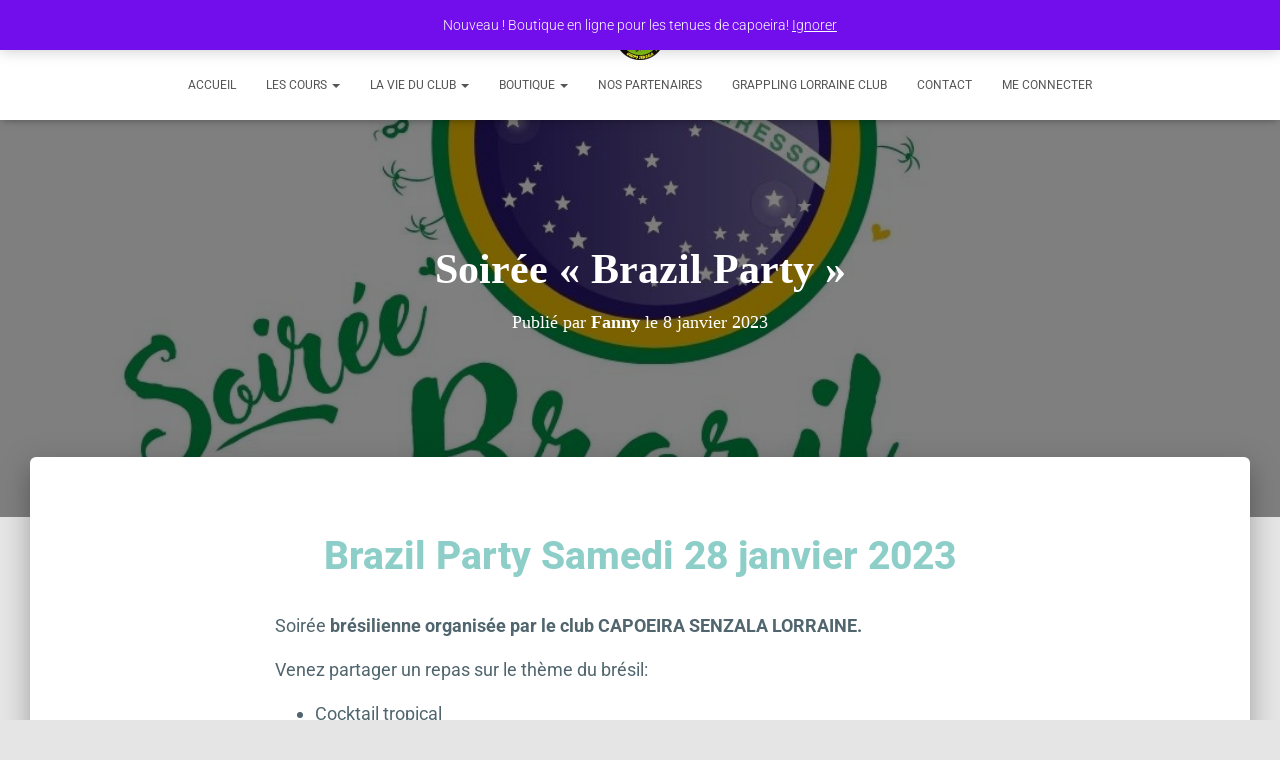

--- FILE ---
content_type: text/css
request_url: https://capoeirasenzalalorraine.com/wp-content/uploads/elementor/css/post-564.css?ver=1768561134
body_size: 316
content:
.elementor-kit-564{--e-global-color-primary:#8DCFC8;--e-global-color-secondary:#565656;--e-global-color-text:#50656E;--e-global-color-accent:#DC5049;--e-global-color-77e44ee9:#6EC1E4;--e-global-color-7b890d3:#54595F;--e-global-color-27cd165f:#7A7A7A;--e-global-color-1701c521:#61CE70;--e-global-color-274be3c8:#4054B2;--e-global-color-710784f3:#23A455;--e-global-color-1709151b:#000;--e-global-color-2a60fd8e:#FFF;--e-global-typography-primary-font-family:"Roboto";--e-global-typography-primary-font-weight:600;--e-global-typography-secondary-font-family:"Roboto Slab";--e-global-typography-secondary-font-weight:400;--e-global-typography-text-font-family:"Roboto";--e-global-typography-text-font-weight:400;--e-global-typography-accent-font-family:"Roboto";--e-global-typography-accent-font-weight:500;}.elementor-section.elementor-section-boxed > .elementor-container{max-width:1140px;}.e-con{--container-max-width:1140px;}{}h1.entry-title{display:var(--page-title-display);}@media(max-width:1024px){.elementor-section.elementor-section-boxed > .elementor-container{max-width:1024px;}.e-con{--container-max-width:1024px;}}@media(max-width:767px){.elementor-section.elementor-section-boxed > .elementor-container{max-width:767px;}.e-con{--container-max-width:767px;}}